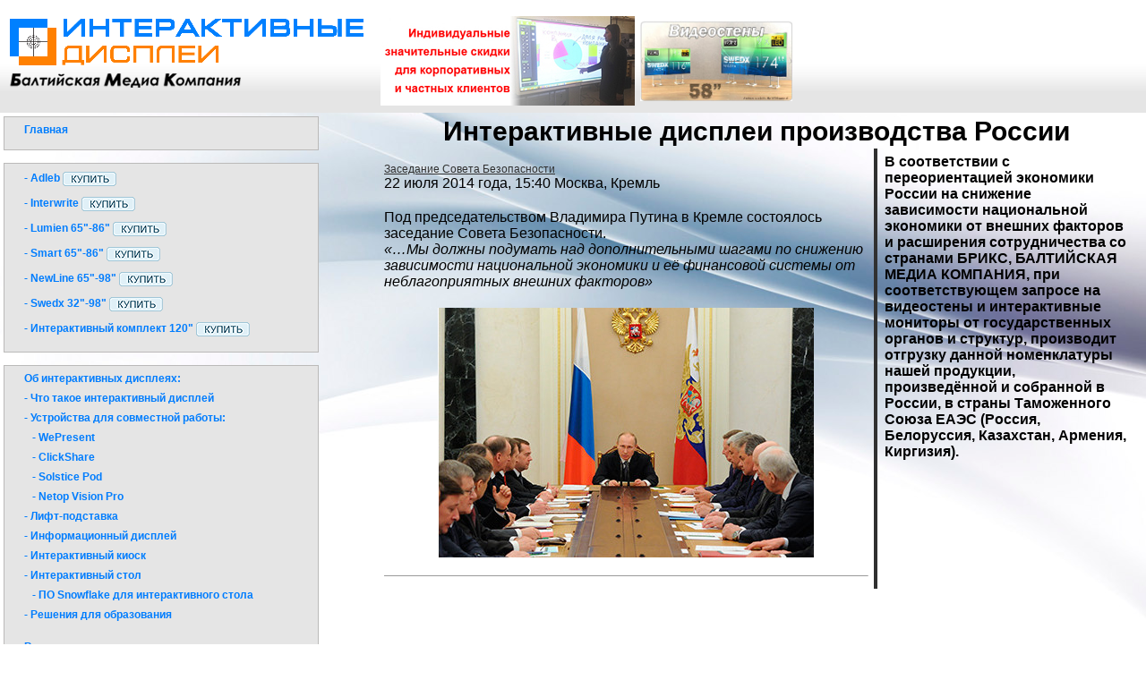

--- FILE ---
content_type: text/html; charset=windows-1251
request_url: https://www.focustouch.spb.ru/products.php?gid=804
body_size: 3421
content:
<html>
<head>
	<meta http-equiv="Content-Type" content="text/html; charset=windows-1251">
	<meta name="description" content="Продукция компании FocusTouch в Санкт-Петербурге: Интерактивные дисплеи производства России (цены на оборудование)">
	<meta name="keywords" content="FocusTouch, LAN, продажа, программное обеспечение, софт, настройка, оборудование, spb, Petersburg, Петербург">
	<base href="https://www.focustouch.spb.ru/">
	<title>Интерактивные дисплеи производства России</title>
<meta name="Google_Priority" content="1">
<meta name="Google_Changefreq" content="weekly">
<link rel="stylesheet" type="text/css" href="/css/axis.css" />
<link rel="stylesheet" type="text/css" href="/css/axisComIndex.css" />
<link rel="alternate stylesheet" type="text/css" href="/css/axisComPrint.css" title="axisComPrint" />
<link rel="alternate stylesheet" type="text/css" href="/css/axisComPlain.css" title="axisComPlain" />
<style>
.lmn
{
	font-family: Arial;
	font-size: 12px;
	color: #007dfe;
 	list-style-type: none !important;
}
ul.lmn
{
	font-family: Arial;
	font-size: 12px;
	padding-left: 6px;
	margin-left: 0px;
	font-weight: bold;

}
ul.lmn a, ul.lmn li
{
	font-weight: bold;
	font-size: 12px;
	color: #007dfe;
	text-decoration: none;
}
.tmn
{
	font-family: Arial;
	font-size: 12px;

}

body {
    background-image: url(/img/fon.jpg); 
    background-color: #ffffff;
    background-size: 100%;
	width: 100%;
	height: 100%;
   }

</style>

</head>
<body bgcolor="#FFFFFF" text="#000000"  >
<table width=100% height=100% cellpadding=4 cellspacing=0 border=0 align=center>
<tr valign=top style="background-image: url(img/fon-menu.png); background-repeat: repeat-x; background-color: #e5e5e5;">
<td width=223><table><tr><td align=center><a href="/"><img src="/img/interactive_displays.png" border=0 width=395 height=52 hspace=4 vspace=4></a></td><tr><td><a href="http://www.bmk.spb.ru/"><img src="/img/bmk.png" border=0  width=258 hspace=4></a></td></tr></table></td>
<td align=left colspan=2 >
<table cellpadding=2><tr>
<td><img src="/img/dealer_cost.jpg" width=284 height=100 border=0 hspan=10></td>

<td><a href="https://www.bmk-videowall.ru" target="_top" title="Видеостены"><img src="/img/videowall.jpg" height=90 border=0 hspan=10 alt="Видеостены"></a></td>
</tr>
</table>
</td>
</tr>
<tr><td valign=top width=292>

<table bgcolor="#bbbab9" cellpadding=1 cellspacing=0><tr><td>
<table bgcolor="#e5e5e5" class="tmn" width=350 border=0 cellspacing=1 cellpadding=6>
<tr><td><ul class="lmn">
<li><a href="/">Главная</a></li>
</ul>
</td></tr>
</table>
</td></tr></table><br>


<table bgcolor="#bbbab9" cellpadding=1 cellspacing=0><tr><td width=350>
<table bgcolor="#e5e5e5" class="tmn" width=350 border=0 cellspacing=1 cellpadding=6>
<tr><td><ul class="lmn">
<li>- <a href="/products.php?gid=302#955">Adleb</a> <a href="/products.php?gid=302#955"><img src="/img/buy.png" vspace=2 style="vertical-align:middle" border=0 alt="Купить"></a></li>
<li>- <a href="/products.php?gid=302#717">Interwrite</a> <a href="/products.php?gid=302#717"><img src="/img/buy.png" vspace=2 style="vertical-align:middle" border=0 alt="Купить"></a></li>
<li>- <a href="/products.php?gid=302#760">Lumien 65"-86"</a> <a href="/products.php?gid=302#760"><img src="/img/buy.png" vspace=2 style="vertical-align:middle" border=0 alt="Купить"></a></li>
<li>- <a href="/products.php?gid=302#766">Smart 65"-86"</a> <a href="/products.php?gid=302#766"><img src="/img/buy.png" vspace=2 style="vertical-align:middle" border=0 alt="Купить"></a></li>
<li>- <a href="/products.php?gid=302#888">NewLine 65"-98"</a> <a href="/products.php?gid=302#888"><img src="/img/buy.png" vspace=2 style="vertical-align:middle" border=0 alt="Купить"></a></li>
<li>- <a href="/products.php?gid=302#947">Swedx 32"-98"</a> <a href="/products.php?gid=302#947"><img src="/img/buy.png" vspace=2 style="vertical-align:middle" border=0 alt="Купить"></a></li>
<li>- <a href="/products.php?gid=814">Интерактивный комплект 120"</a> <a href="/products.php?gid=814"><img src="/img/buy.png" vspace=2 style="vertical-align:middle" border=0 alt="Купить"></a></li>

</ul>
</td></tr>
</table>
</td></tr></table><br>

<table bgcolor="#bbbab9" cellpadding=1 cellspacing=0><tr><td width=350>
<table bgcolor="#e5e5e5" class="tmn" width=350 border=0 cellspacing=1 cellpadding=6>
<tr><td><ul class="lmn">

<li>Об интерактивных дисплеях:</li>
<li>- <a href="/products.php?gid=786">Что такое интерактивный дисплей</a></li>


<li>- <a href="/products.php?gid=911">Устройства для совместной работы</a>:</li>
<li>&nbsp;&nbsp;&nbsp;- <a href="/products.php?gid=812">WePresent</a></li>
<li>&nbsp;&nbsp;&nbsp;- <a href="/products.php?gid=815">ClickShare</a></li>
<li>&nbsp;&nbsp;&nbsp;- <a href="/products.php?gid=907">Solstice Pod</a></li>
<li>&nbsp;&nbsp;&nbsp;- <a href="/products.php?gid=883">Netop Vision Pro</a></li>

<li>- <a href="/products.php?gid=811">Лифт-подставка</a></li>
<li>- <a href="/products.php?gid=862">Информационный дисплей</a></li>
<li>- <a href="https://swedx.spb.ru/products.php?gid=820 ">Интерактивный киоск</a></li>
<li>- <a href="/products.php?gid=803">Интерактивный стол</a></li>
<li>&nbsp;&nbsp;&nbsp;- <a href="/products.php?gid=870">ПО Snowflake для интерактивного стола</a></li>
<li>- <a href="/products.php?gid=908">Решения для образования</a><br>&nbsp;</li>
<li>Возможности:</li>
<li>- <a href="/products.php?gid=789">Рисование</a></li>
<li>- <a href="/products.php?gid=790">Презентации</a></li>
<li>- <a href="/products.php?gid=791">Видеосвязь</a></li>
<li>- <a href="/products.php?gid=792">Совместная работа над документами</a></li>
<li>- <a href="/products.php?gid=793">Показ экранов ноутбуков и планшетов</a></li>
<li>- <a href="/products.php?gid=794">Управление с iPad</a></li>
<li>- <a href="/products.php?gid=797">До 20 одновременных касаний</a>
<li>- <a href="/products.php?gid=796">Работа рукой и маркером</a>
<br>&nbsp;</li>
<li><a href="/products.php?gid=826">Встроенные компьютеры</a></li>
<li><a href="/products.php?gid=829">Видеоуроки</a> и вебинары</li>
<li><a href="/products.php?gid=785">ПО для интерактивных дисплеев:<br>&nbsp;<br>
<img src="/img/smart_logo_small.jpg" style="padding-left: 20px;" border=0 WIDTH=45 HEIGHT=45 HSPACE=4><img src="/img/starboard_logo_small.jpg"  WIDTH=45 HEIGHT=45 border=0 HSPACE=4><img src="/img/mimio_studio_small.jpg" border=0 WIDTH=45 HEIGHT=45 HSPACE=4><img src="/img/RM_Easiteach_small.jpg" border=0 WIDTH=45 HEIGHT=45 HSPACE=4><img src="/img/Wizteach_small.jpg" border=0 WIDTH=45 HEIGHT=45 HSPACE=4></a>
</li>

<li><a href="/products.php?gid=802">Обзоры интерактивных дисплеев</a></li>
<li><a href="/map">Контакты</a></li>
</ul>
</td></tr>
</table>
</td></tr></table><br>

<table bgcolor="#bbbab9" cellpadding=1 cellspacing=0><tr><td>
<table bgcolor="#e5e5e5" class="tmn" width=350 border=0 cellspacing=1 cellpadding=6>
<tr><td><ul class="lmn">
<li><a href="/order.php?ms=1">Написать нам письмо</a></li>
</ul>
</td></tr>
</table>
</td></tr></table><br>


<div align=center><a href="/products.php?gid=804"><img src="/img/idispl_rf.jpg" border=0 width=233 align=center vspace=6 style="padding-left: 4px;"></a></div>
<div align=center><a href="http://www.bmk-videowall.ru/files/Swedx_cert.pdf"><img src="http://www.bmk-videowall.ru//img/ts.jpg" border=0 width=233 align=center vspace=6 style="padding-left: 4px;"></a></div>
<br>
</td><td valign=top>
<script>
var prevt=1;
function chm(n)
{
	pm=document.getElementById('m'+prevt);
	pd=document.getElementById('t'+prevt);
	
	nm=document.getElementById('m'+n);
	nd=document.getElementById('t'+n);
	prevt=n;
	pm.className="mc";
	nm.className="mcs";
	pd.style.display='none';
	nd.style.display='block';
	
}
</script>
<style>
.mc
{
	background-color: #e0e0e0;
	padding: 6px;
}
.mcs
{
	background-color: #c0c0c0;
	padding: 6px;
}
</style>
<a name="prod"></a>

<h1 align=center style="color: #000000; font-weight: bold;">Интерактивные дисплеи производства России</h1>
<p><table width=100%><tr valign=top>
<td width=66% style="font-size:16px; padding: 6px;">

<h3><a href="http://www.kremlin.ru/transcripts/46305">Заседание Совета Безопасности</a></h3>
<p>22 июля 2014 года, 15:40  Москва, Кремль</p>

<p>Под председательством Владимира Путина в Кремле состоялось заседание Совета Безопасности.<br>
<em>«…Мы должны подумать над дополнительными шагами по снижению зависимости национальной экономики и её финансовой системы от неблагоприятных внешних факторов»</em></p>
<p align=center><img src="/img/zasedanie.jpg"></p>

<hr size=1 width=100%>

</td>
<td width=2 bgcolor="#303030"><img src="/img/empty.gif" width=2 height=300></td>

<td width=34% style="font-size:16px; font-weight: bold; padding: 6px;"><p>
В соответствии с переориентацией экономики России на снижение зависимости национальной экономики от внешних факторов и расширения сотрудничества со странами БРИКС, БАЛТИЙСКАЯ МЕДИА КОМПАНИЯ, при соответствующем запросе на видеостены и интерактивные мониторы от государственных органов и структур, производит отгрузку данной номенклатуры нашей продукции, произведённой и собранной в России, в страны Таможенного Союза ЕАЭС (Россия, Белоруссия, Казахстан, Армения, Киргизия).</p>
</td>
</tr></table></p><table width=400><tr><td align=left></td></tr></table>	<br>
<p>&nbsp;</p>

<p class="mt">
Наш адрес: Санкт-Петербург, Каменноостровский пр. 26/28,<br>
парадный вход №1 (вход с Каменноостровского пр.), 1 и 2 этажи<br>
метро: Горьковская или Петроградская (5 мин)<br>&nbsp;<br>
БМК (Балтийская Медиа Компания),<br>эксклюзивный представитель SWEDX (Швеция) по России<br>
<br>&nbsp;<br>
Мы ждем вас ежедневно с 10:30 до 18:30, выходные: суббота и воскресенье.<br>&nbsp;<br>
<table width=100%><tr valign=top><td width=80>Телефоны:&nbsp;&nbsp;</td><td align=left><a href="tel:+78122324012" title="Позвонить нам">+7(812)&nbsp;232-40-12</a>,&nbsp;&nbsp;<a href="tel:+78122326990" title="Позвонить нам">+7(812)&nbsp;232-69-90</a>,&nbsp;&nbsp;<a href="tel:+78122328986" title="Позвонить нам">+7(812)&nbsp;232-89-86</a></td></tr></table>
</p>


<table width="95%" border=0 align=center>
<tr><td> 
<p><a href="http://www.focustouch.spb.ru">Вернуться на главную страницу</a></p>
</td></tr>
</table>
</td><td valign=top>


</td></tr>
</table>





</BODY>
</HTML>
</BODY>
</HTML>


--- FILE ---
content_type: text/css
request_url: https://www.focustouch.spb.ru/css/axis.css
body_size: 631
content:
/*==========================================================================*/
/* axis.css                                                                 */
/*                                                                          */
/* The style sheet is used on all pages, it imports the other style sheets. */
/* This makes changing style sheet structure easier and the HTML-code       */
/* cleaner.                                                                 */
/*                                                                          */
/* 20061012 Jonas Elmqvist jonase@axis.com                                  */
/* adding comments and reviewing the styles                                 */
/*                                                                          */
/* 20060210 Katarina tham Renamed axis_reduced_light.css -> axis_design.css */
/*                                                                          */
/* 20051002 Jonas Elmqvist jonase@axis.com                                  */
/* Upgraded with definition for tag type to prevent noncommom css-classes   */
/* to be visible in frontpage                                               */
/*                                                                          */
/*                                                                          */
/* (c) Axis Communications                                                  */
/*==========================================================================*/

@import url(html_basic.css);		/* Overrides standard HTML-elements */

@import url(axis_classes.css);		/* Contains classes for formatting content */

@import url(axis_design.css);		/* Contains classes for axisLight design*/

@import url(rbox.css);				/* Classes that builds rounded boxes in axisRound design */

@import url(rtab.css);				/* Classes that builds rounded tabs in axisRound design */

#mtab td
{
	background-color: #d2d2d2;
	text-color: #02025b;
	color: #02025b;
	text-align: center;
}

#mtab td a
{
	background-color: #d2d2d2;
	text-color: #02025b;
	color: #02025b;
	text-align: center;
	text-weight: bold;
	font-size: 12px;
}

a,a:visited
{    COLOR: #303030;
};

A:hover
{
    COLOR: #000000;
}

--- FILE ---
content_type: text/css
request_url: https://www.focustouch.spb.ru/css/axisComIndex.css
body_size: 1127
content:
@import url('axisCom.css');

#axisFlexBody {
	background-image: url('/img/bg_plain.gif');
}

#axisFlexLangMenu {
border-bottom: 1px solid #cccccc;
  
clear:both;
position:relative;
margin-top:-2px;
margin-bottom:-1px;
/*border: 1px solid red;*/

  }

#axisFlexMainBanner {
	display: block;
	width: 748px;
	height: 218px; 
	text-align: left;
	float: none;
	clear: both;
	background-repeat: no-repeat;
} 


#axisFlexMainNav {
	width: 200px;
	margin-top: 13px;
	margin-left: 2px;
	margin-right: 0px;
	padding-right: 0px;
	/*border: 1px solid blue;*/
	
}
#axisFlexMainNav h3 {
	
	margin: 2px 0px 0px;
	padding: 0px;
	/*border: 1px solid red;*/
}
#axisFlexMainNav h5 {
	width: 180px;
	/*border: 1px solid green;*/

}

#axisFlexMainContent {
	background-image: url(/core/graphics/backgrounds/bg_homepage_lineright.gif);
	background-repeat: repeat-y;

	display: block;
	width: 510px;
	/*height: 360px;*/
	padding-top:12px;
	padding-left:10px;
	padding-bottom:0px;
	margin-bottom:15px;
	margin-top:10px;
	margin-left:5px;
	/*border: 1px solid red;*/
	
}

#axisFlex_TopMenu	{
	clear: both;
	display: block;
	/*background-image: url(../graphics/backgrounds/bg_plain.gif);*/
	/*background-repeat: repeat-y;*/
	background-color: #F7F7F7; 
	border-top: 0px;
	border-bottom: 1px solid #CCCCCC;
	width:748px;
	height:19px;
	text-align: left;
	vertical-align: middle;
	padding-bottom: 0px;
	padding-top: 4px;
}
	
#axisFlex_countySelect {
	float:left;
	position: relative;
	text-align: left;
	z-index: 10;
				
}
	
#axisFlex_interestSelect {
	text-align: right;
	position: relative;
	top: 1px;
		
}

#axisFlexBannerMenu {
	padding: 0px;
	position: relative;
	width:187px;
	height:202px;
	top:8px;
	left:8px;
	float: left;

}

#axisFlexBannerArea {
	position: relative; 
	width:530px; 
	height:159px; 
	top:14px; 
	left:20px; 
	float: left;
}

#axisFlexBannerNews {
	position: relative;
	width:700px;
	height:20px;
	top: -12px;
	left: 213px;
	text-align:	left;
	float: left;
	display: block;
}


#axisFlexBannerNews b {
	color: #444444;
}

#axisFlexBannerNews a {
	/* color: #ffffff; */
}

#axisFlexContentSquares {
	display:block;
	margin:0px;
	padding:0px;
	
}

#axisFlexContentSquares #sq1{
	/*border: 1px solid blue;*/
	float: left;
	width: 240px;
	/*height: 160px;*/
	padding-bottom:12px;
	margin-bottom: 10px;

}
#axisFlexContentSquares #sq2{
	/*border: 1px solid blue;*/
	float: right;
	width: 240px;
	/*height: 160px;*/
	padding-bottom:12px;
	margin-bottom: 10px;
	
}

#axisFlexContentSquares #sq3{
	/*border: 1px solid blue;*/
	float: left;
	width: 240px;
	/*height: 160px;*/
	margin-bottom: 10px;
	padding-bottom:12px;
	
}

#axisFlexContentSquares #sq4{
	/*border: 1px solid blue;*/
	float: right;
	width: 240px;
	/*height: 160px;*/
	padding-bottom:12px;
	margin-bottom: 10px;
	
}

#axisFlexContentSquares #midline{
	clear:both;
	margin: 0px;
	height: 22px;
	padding: 0px;
	
}

#axisFlexContentSquares h3{
	font-family: Verdana, Helvetica, Arial, sans-serif;
	font-size: 12px;	 
	font-style: normal;  
	font-weight: bold;
	color: #666666;
	margin:0px;
	padding:0px;
	padding-bottom: 14px;

}

#axisFlexContentSquares p{
	font-family: Verdana, Helvetica, Arial, sans-serif;
	font-size: 10px;
	font-style: normal;
	line-height: 12px;	 
	color: #000000;
	margin:0px;
	padding:0px;
}

#axisFlexContentSquares .readMore {
	display: block;
	position: absolute;
	bottom:10px;
	margin:0px;
	padding:0px;

}

#axisFlexSubContent {
  color: #666666;

  position:relative;
  border-top: 1px solid #cccccc;
  width: 733px;
  padding: 0px;
  padding-top: 10px;
  padding-left: 15px;
  display: block;
  visibility: visible;
  
  }
  
#axisFlexSubContent_Search {
	color: #666666;
	
	display: block;
	width: 165px;
	height: 32px;
	padding:0px;
	padding-left: 10px;
	float:right;
	background-image: url(/core/graphics/dots/dots_vert_36h.gif);
	background-repeat: repeat-y;

}

#axisFlexEventBody {
	width:165px
	}

--- FILE ---
content_type: text/css
request_url: https://www.focustouch.spb.ru/css/axisComPrint.css
body_size: 1964
content:
/*
Basic HTML css formatting
*/
body {
	font-family: Verdana;
	margin-top: 10px;
	margin-bottom: 40px;
}

h1 {
	color: #666666;
	font-family: Arial, Helvetica, sans-serif;
	font-size: 24px;	
	font-style: normal;  
	font-weight: normal;
	
	margin: 10px 15px 0px 15px;
	padding: 0px 0px 0px 0px;
}

h2 {
	color: #666666;
	font-family: Arial, Helvetica, sans-serif;
	font-size: 17px;
	line-height: 20px;
	font-style: normal;  
	font-weight: bold;
	
	margin: 0px 15px 0px 15px;
	padding: 0px 0px 0px 0px;
}

h3 {
	color: #666666;
	font-family: Verdana, Helvetica, Arial, sans-serif;
	font-size: 12px;	 
	font-style: normal;  
	font-weight: bold;
	
	margin: 0px 15px 0px 15px;
	padding: 0px 0px 0px 0px;
}

p {
	margin: 0px 15px 10px 15px;
	padding: 0px 0px 0px 0px;
	font-size: 12px;	 
	font-style: normal;  
	font-weight: normal;
}


/*
Layout formatting
*/
#axisFlexMainContent h1,
#axisFlexMainContent h2,
#axisFlexMainContent h3,
#axisFlexMainContent p {
	/*margin-left:20px;
	margin-right:20px;*/
}

#axisFlexSubContent h1,
#axisFlexSubContent h2,
#axisFlexSubContent h3,
#axisFlexSubContent p {
	margin-left:15px;
	margin-right:15px;
}

#axisFlexMainContent p,	
#axisFlexMainContent li {
	font-size: 13px;
	line-height: 18px;
}

#axisFlexSubContent p,
#axisFlexSubContent li {
	font-size: 11px;
	line-height: 15px;
}

#axisFlexSubContent h1,
#axisFlexSubContent h2,
#axisFlexSubContent h3 {
	font-size: 13px;
	font-weight: bold;
}

#axisFlexMainContent ul {
	margin-top: 20px;
	margin-left: 25px;
	margin-bottom: 20px;
}

#axisFlexMainContent li {
	background-position: 0px 3px;
	font-family: verdana;
	font-size: 13px;
	font-style: normal;  
	font-weight: normal;	
}

ul#axisLight_mainFearures {
	margin-left: 15px;
	margin-bottom: 20px;
}

ul#axisLight_commonFearures {
	margin-left: 15px;
	margin-bottom: 0px;
	margin-top: 0px;
}

div.axisLight_largeBox {
	background-image: url('/img/bottom_background.gif');
	background-position: left bottom;
	background-repeat: no-repeat;
	padding-bottom: 6px;	
}

div.axisLight_largeBox div.content {
	width: 538px;
	margin: 0px;
	padding: 0px;
	padding-top: 10px;
	display: block;
}
	
#axisFlexHead {
	/*background-image: url('/img/top_border.gif');
	background-repeat: no-repeat;
	background-position: left top;*/
	display: block;
	height: 5px;
	width: 570px
}

#axisFlexBody {
	/*background-image: url('/img/background_wide.gif');
	background-repeat: repeat-y;
	background-position: left top;*/
	padding-left: 1px;
	text-align: left;
	width: 570px
}

#axisFlexTop {
	background-color: #FFF;
	border-bottom: 1px solid #CCC;
	width: 570px;
	height:50px;
	margin-bottom: 20px;
}

#axisFlexTop .outer{
	padding: 3px 10px 10px 7px;
	
}

#axisFlexMainBanner {
	background-color: #FFF;
	border-bottom: 1px solid #CCC;
	
	display: none;
	visibility: hidden;
	position: absolute;
} 

#axisFlexSubBanner {
	display: none;
	visibility: hidden;
	position: absolute;
} 

#axisFlexMainNav {
	/*display: inline-block;*/
	float: left;
	width: 178px;
	
	display: none;
	visibility: hidden;
	position: absolute;
} 

#axisFlexMainNav ul {
	margin: 15px 15px 0px 15px;
	padding: 0px 0px 0px 0px;
} 

#axisFlexMainNav .dotline{
	margin-top: 15px; 
	margin-right: 15px;
	margin-bottom: 0px;
	margin-left: 15px;
	width: 148px;
}

#axisFlexMainNav .dotline ul{
	margin: 0px;
	padding: 0px;
}
	
#axisFlexSubNav {
	display: none;
	visibility: hidden;
	position: absolute;
}

#axisFlexSubNav .outer{
	margin: 10px;
}

#axisFlexMainContent {
	/*display: inline-block;*/
	float: left;
	width: 570px;
} 

#axisFlexSubContent {
	display: none;
	width: 226px;
	
	display: none;
	visibility: hidden;
	position: absolute;
}

#axisFlexBottom {
	display: block;
	height: 1px;
	clear: both;
	
	
}

#axisFlexFoot {
	/*background-image: url('/img/bottom_border.gif');
	background-repeat: no-repeat;
	background-position: left -3px;*/
	
	border-top: 1px solid #CCCCCC;
	
	display: block;
	clear: both;
	height: 20px;
	width: 570px
}

#axisFlexFoot .outer{
	/*background-image: url('/img/dotted_vertical.gif');
	background-repeat: no-repeat;
	background-position: 178px -66px;*/
	padding-top: 10px
}

#axisFlexFoot td,
#axisFlexFoot a {
	color: #666;
	font-size: 10px;
}

#axisFlexFoot .text {
	display: none;
	visibility: hidden;
	position: absolute;
}

img .axisFlexBanner570 {
	border-bottom: 1px solid #CCC;
}

#axisFlexTopMenu {
	vertical-align: middle;
	width: 100%;
}

#axisFlexTopMenu .logo{
	float:left;
	padding-right: 20px;
}

#axisFlexTopMenu .image{
	float:right;
	padding-top: 10px;
	padding-left: 20px;
	
	display: none;
	visibility: hidden;
	position: absolute;
}

#axisFlexTopMenu .text{
	float:right;
	font-weight: bold;
	line-height: 15px;
	padding-left: 5px;
	padding-top: 10px;
	
	display: none;
	visibility: hidden;
	position: absolute;
}

#axisFlexAddress .logo {
	float:left;
	padding-right: 5px;
}

#axisFlexAddress .slogan {
	color: #666;
	float:left;	
	font-style: italic;
}

#axisFlexAddress .text {
	color: #666;
	float:right;
}

#axisFlexAddress a {
	text-decoration: none;
}

div.axisLight_teaserBoxLeft {
	margin:0px 0px 0px 0px;
	padding: 0px 15px 0px 10px;
}
	
div.axisLight_teaserBoxRight {
	margin:0px 0px 0px 0px;
	padding: 0px 15px 0px 15px;
}

div.axisLight_supportBoxGroup {
	/*display: inline-block;*/
	float:right;
	width:212px;
	padding:0px;
	margin:0px 0px 0px 0px;
}

div.axisLight_supportBoxGroup div.axisLight_teaserBoxLeft {
	margin-bottom: 15px;
}

table.axisFlexAccTable {
	margin-top: 15px;
	margin-right: 15px;
	margin-left: 15px;
	margin-bottom: 15px;
}

table.axisFlexAccTable td {
	vertical-align: top;
}

table.axisFlexAccTable td img {
	margin-right: 15px;
}

div.axisLight_largeBox {
	margin: 15px;
}

/* 
The Context navigation 
*/
ul#contextNav {
	display: block;
	background-color: #EEEEEE;
	/*width: 540px;*/
	height: 22px;
	padding: 0px;
	margin: 15px 15px 15px 15px;
	list-style-type: none;
	border-top: 0px solid #CCCCCC;
	border-right: 0px solid #CCCCCC;
	border-bottom: 0px solid #CCCCCC;
	border-left: 0px solid #CCCCCC;
	position: relative;
	clear: both;
	/*background-image: url("/img/background_noshade_menu_mid.gif");
	background-position: top left;
	background-repeat: repeat-x;*/
	
	display: none;
	visibility: hidden;
	position: absolute;
}

/* First menue */
ul#contextNav li {
	/*display: inline-block;*/
	/*width: 135px;*/
	text-align: center;
	vertical-align: top;
	padding: 0px;
	margin: 0px;
	line-height: 13px;
	float: left;
	position: relative;
	background: none;
	
	
}

ul#contextNav li div {
	display: block;
	position: relative;
	height: 22px;
	border-right: 1px solid #CCCCCC;
	background-image: url("/img/background_noshade_menu_mid.gif");
	background-position: top left;
	background-repeat: repeat-x;
}

ul#contextNav li div#firstNavItem {
	background-image: url("/img/background_noshade_menu_left.gif");
	background-position: top left;
	background-repeat: no-repeat;
}

ul#contextNav li div#lastNavItem {
	border-right: 0px;
	border-right: 0px solid #CCCCCC;
	background-image: url("/img/background_noshade_menu_right.gif");
	background-position: top right;
	background-repeat: no-repeat;		
}

ul#contextNav li a {
	display: block;
	font-weight: bold;
	height: 18px;
	padding-top: 4px;
	font-size: 10px;
	color: #FFFFFF;
	text-decoration: none;
}

ul#contextNav li a:hover {
	/*background-color: #DDDDDD;*/
	text-decoration: underline;
}


ul#contextNav li ul {
	background-color: #939393;
	padding: 0px 0px 0px 0px;
	margin: 0px 0px 0px -1px;
	/*border-bottom: 1px solid #CCCCCC;*/
	position: relative;
	list-style-type: none;
	display: none;
	padding-top: 0px;
}

/* Second menue */
ul#contextNav li ul li {
	border-left: 1px solid #CCCCCC;
	border-right: 1px solid #CCCCCC;
	border-bottom: 1px solid #CCCCCC;
	/*width: 133px;*/
	height: 22px;
	line-height: 12px;
	padding: 0px 0px 0px 1px;
	margin: 0px 0px 0px 0px;
	vertical-align: top;
	float: none;
	background-image: none;
}


ul#contextNav li  ul li a {
	display: block;
	font-weight: bold;
	height: 17px;
}

ul#contextNav li ul li a:hover {
	/*background-color: #ADADAD;*/
}


ul#contextNav li ul {
  display: none;
  position: absolute;
  left: 0px;
}

ul#contextNav li>ul { 
	top: auto;
	left: auto;
}

ul#contextNav li li { 
	display: block;
	float: none;
	border: 0;
}

ul#contextNav li:hover ul, 
ul#contextNav li.over ul { 
	display: block;
}

/*
Width for diffrent Context Navigations
4 cells default
*/
ul.navItemsNarrow4 {
	width: 540px;
}

ul.navItemsNarrow4 li {
	width: 135px;
}

ul.navItemsNarrow4 li ul li {
	width: 133px;
}


ul.navItemsNarrow5 {
	width: 540px;
}

ul.navItemsNarrow5 li {
	width: 108px;
}

ul.navItemsNarrow5 li ul li {
	width: 106px;
}


ul.navItemsNarrow6 {
	width: 540px;
}

ul.navItemsNarrow6 li {
	width: 90px;
}

ul.navItemsNarrow6 li ul li {
	width: 88px;
}


ul.navItemsNarrow7 {
	width: 539px;
}

ul.navItemsNarrow7 li {
	width: 77px;
}

ul.navItemsNarrow7 li ul li {
	width: 88px;
}


/* 
Debug css style 
*/
#axisFlexHead,
#axisFlexBody,
#axisFlexTop,
#axisFlexMainBanner,
#axisFlexSubBanner,
#axisFlexMainNav,
#axisFlexSubNav,
#axisFlexMainContent,
#axisFlexSubContent,
#axisFlexBottom,
#axisFlexFoot {
	/*background-color: #F69;*/
	/*border: 1px solid red; */
}

h1,
h2,
h3,
p {
	/*border: 1px solid red;*/
}

--- FILE ---
content_type: text/css
request_url: https://www.focustouch.spb.ru/css/axisComPlain.css
body_size: 112
content:
@import url('axisCom.css');

#axisFlexMainBanner {
	display: none;
	visibility: hidden;
	position: absolute;
} 


--- FILE ---
content_type: text/css
request_url: https://www.focustouch.spb.ru/css/html_basic.css
body_size: 759
content:
/*==========================================================================*/
/* html_basic.css                                                           */
/*                                                                          */
/* A style sheet containing styles that modifies standard HTML elements     */
/*                                                                          */
/* (c) Axis Communications                                                  */
/*==========================================================================*/


/*--------*/
/* <body> */
/*--------*/

	body	{
		font-family: Arial, Verdana, Helvetica, sans-serif;
		font-size: 12px;
		background-color: #FFFFFF;
		color: #000000; 
		margin: 0px;		
		padding: 0px;
		margin-bottom: 40px;
		}


/*------*/
/* <td> */
/*------*/

	td	{
		font-family: Arial, Verdana, Helvetica, sans-serif;
		font-size: 12px;
		color: #000000;
		/*text-align: left;*/
		}


/*--------*/
/* <form> */
/*--------*/

	form	{
		margin: 0px;
		padding: 0px;
		}



/*-------------------------------*/
/* <select>, <input>, <textarea> */
/*-------------------------------*/

	select,
	input,
	textarea	{
		font-family: Arial, Verdana, Helvetica, sans-serif;
		font-size: 12px;
		color: #000000
		}



/*-----*/
/* <a> */
/*-----*/

	a,
	a:link,
	a:hover,
	a:active,
	a:visited	{
		COLOR: #303030;

		font-family: Verdana, Helvetica, Arial, sans-serif;
		font-weight: normal;
		text-decoration: underline;
		}

	a:active	{
		COLOR: #000000;
		}



/*-----------------------------------------------------------*/
/* <h1>, <h2>, <h3>                                          */
/*-----------------------------------------------------------*/
		
	h1	{
		color: #666666;
		font-family: Arial, Helvetica, sans-serif;
		font-size: 30px;
		font-style: normal;
		font-weight: normal;
		margin: 0px;
		padding: 0px;		
		}

	h2	{
		color: #444444;
		font-family: Arial, Helvetica, sans-serif;
		font-size: 17px;
		line-height: 20px;
		font-style: normal;  
		font-weight: bold;
		margin: 10px 0px 0px 0px;
		padding: 0px;
		}

	h3	{
		color: #333333;
		font-family: Verdana, Helvetica, Arial, sans-serif;
		font-size: 12px;	 
		font-style: normal;  
		font-weight: bold;
		margin: 10px 0px 0px 0px;
		padding: 0px;
		}		

/*-----------------------------------------------------------*/
/* <p>                                                       */
/*-----------------------------------------------------------*/
	p	{
		margin: 0px 0px 20px 0px;
		padding: 0px;		
		}

/*------*/
/* <hr> */
/*------*/

	hr	{
		color: #CCCCCC;
		}


/*--------------------------------*/
/* <ul>, <li> (for li used in ul) */
/*--------------------------------*/

	ul,
	ul#mainNav	{
		margin-top: 0px;
		margin-bottom: 0px;
		margin-left: 0px;
		padding-left: 0px;
		list-style-type: none;
		}


	ul li,
	ul#mainNav li	{
		font-family: Verdana, Arial, Helvetica, sans-serif;
		font-size: 11px;
		text-decoration: none;
		
		background: url("/img/dot_gray.gif") no-repeat 0px 0px;
		margin-bottom: 8px;
		padding: 0 0 0 9px;
		}

--- FILE ---
content_type: text/css
request_url: https://www.focustouch.spb.ru/css/axis_classes.css
body_size: 1138
content:
/*==========================================================================*/
/* axis_classes_reduced.css                                                 */
/*                                                                          */
/* Essensial css classes for formatting content (text).                     */
/*                                                                          */
/* 20051002 Jonas Elmqvist jonase@axis.com                                  */
/* Upgraded with difinition for tag type to prevent noncommom css-classes   */
/* to be visible in frontpage                                               */
/*                                                                          */
/* Jonas Elmqvist, Tord Karlsson                                            */
/* (c) Axis Communications                                                  */
/*==========================================================================*/
	
	.title {
		font-family: Arial, Helvetica, sans-serif;
		font-size: 24px;	
		font-style: normal;  
		font-weight: normal;
		color: #666666;
		}
		
	.halftitle {
		font-family: Arial, Helvetica, sans-serif;
		font-size: 17px;
		line-height: 20px;
		font-style: normal;  
		font-weight: bold;
		color: #666666;
		}
		
	.subtitle {
		font-family: Verdana, Helvetica, Arial, sans-serif;
		font-size: 12px;	 
		font-style: normal;  
		font-weight: bold;
		color: #666666;
		margin:0px;
		padding:0px;
		}
	
	div.smallheadline, span.smallheadline, p.smallheadline {
		font-family: Verdana, Helvetica, Arial, sans-serif;
		font-size: 10px;	 
		font-style: normal;  
		font-weight: bold;
		color: #666666;
		margin:0px;
		padding:0px;
		}			
		
	.largetext	{
		color: #000000; 
		font-weight: normal; 
		font-size: 12px;
		line-height: 19px;
		font-family: Verdana, Helvetica, Arial, sans-serif;
		text-decoration: none;
		}
	 
	.midtext {
		color: #000000; 
		font-weight: normal; 
		font-size: 11px;
		line-height: 16px;
		font-family: Verdana, Helvetica, Arial, sans-serif;
		text-decoration: none;
		}
	
	.ingresstext	{
		color: #333333; 
		font-weight: bold; 
		font-size: 12px;
		line-height: 19px;
		font-family: Verdana, Helvetica, Arial, sans-serif;
		text-decoration: none;
		}
	
	.arrowsdown, 
	ul#mainNav .arrowsdown {
		color: #000000;
 		list-style-type: none; 
 		font-family: Verdana, Arial, Helvetica, sans-serif; 
 		font-size: 11px; text-decoration: none;
		margin-top: 0em;
    	margin-bottom: 8px;
    	margin-left: 0em;
    	list-style-type: none;
    	padding: 0 0 0 9px;
    	background:  url("/img/arrowsdown.gif") no-repeat 0px 0em;
	}

	.dash,
	ul#mainNav .dash {
  		font-family: Verdana, Arial, Helvetica, sans-serif; 
 		font-size: 11px; text-decoration: none;
	  	margin-top: 0em;
    	margin-bottom: 8px;
		margin-left: 0em;
    	list-style-type: none;
    	padding: 0 0 0 18px;
    	background:  url("/img/dash.gif") no-repeat 0px 0em;
	}

	li.nobullet,
	ul#mainNav li.nobullet{
		font-family: Verdana, Helvetica, Arial, sans-serif;
		font-size: 11px;
		font-weight: bold;
		color: #666666;
		margin-bottom: 8px;
		list-style-type: none;
		background:  url("/img/blank.gif") no-repeat 0px 0em;
		padding-left:0px; 
		padding-right:0; 
		padding-top:0; 
		padding-bottom:0;
		}

	li.nobulletplain,
	ul#mainNav	li.nobulletplain{
		font-family: Verdana, Helvetica, Arial, sans-serif;
		font-size: 11px;
		margin-bottom: 8px;
		list-style-type: none;
		background:  url("/img/blank.gif") no-repeat 0px 0em;
		padding-left:0px; 
		padding-right:0; 
		padding-top:0px; 
		padding-bottom:0;
		}

	li.indentnobullet,
	ul#mainNav li.indentnobullet {
		font-family: Verdana, Helvetica, Arial, sans-serif;
		font-size: 11px;
		font-weight: normal;
		color: #000000;
		margin-bottom: 8px;
		list-style-type: none;
		background:  url("/img/blank.gif") no-repeat 0px 0em;
		padding-left:9px; 
		padding-right:0; 
		padding-top:5px; 
		padding-bottom:0
		} 

	.bulletlargetext {
		color: #000000;
 		list-style-type: none; 
 		font-family: Verdana, Arial, Helvetica, sans-serif; 
 		text-decoration: none;
		margin-top: 0em;
    	margin-bottom: 8px;
		margin-left: 0em;
    	list-style-type: none;
    	padding: 0 0 0 9px;
    	background:  url("/img/dot_gray_largetext.gif") no-repeat 0px 0em;
	}

	.bulletsmalltext  {
		color: #000000;
 		list-style-type: none; 
 		font-family: Verdana, Arial, Helvetica, sans-serif; 
		font-size: 10px; 		
		text-decoration: none;
		margin-top: 0em;
    	margin-bottom: 2px;
    	margin-left: 0em;
    	list-style-type: none;
    	padding: 0 0 0 9px;
   		background:  url("/img/bullet_blackdot.gif") no-repeat 0px 0em;
	}
  
	div.dotline {
		background-image: url(/img/dots_hor_147w.gif);
		background-repeat: repeat-x;
		margin:0px;
		margin-top:10px;
		padding-top: 10px;
		padding-bottom: 0px;
		width: 100%;
	}
	
	div.greybox {
		border: 1px solid #CCCCCC;
		background-color: #EEEEEE;
		padding: 10px;
	}
	
	a.iconTxt {
		background-image: url("/img/txt_20x20px.gif");	
		background-position: 0px 0px;
		background-repeat: no-repeat;
		/*display: inline-block;*/
		padding-left: 25px;
		padding-top: 5px;
		padding-bottom: 5px;
	}
	
	a.iconFile {
		background-image: url("/img/file_20x20px.gif");	
		background-position: 0px 0px;
		background-repeat: no-repeat;
		/*display: inline-block;*/
		padding-left: 25px;
		padding-top: 5px;
		padding-bottom: 5px;
	}
	
	a.iconRight {
		background-image: url("/img/readmore_blue.gif");	
		background-position: 0px 0px;
		background-repeat: no-repeat;
		/*display: inline-block;*/
		padding-left: 25px;
		padding-top: 5px;
		padding-bottom: 5px;
	}
	
	a.iconDownload {
		background-image: url("/img/button_download.gif");	
		background-position: 0px 0px;
		background-repeat: no-repeat;
		/*display: inline-block;*/
		padding-left: 25px;
		padding-top: 5px;
		padding-bottom: 5px;
	}
	
	li.iconwriteus {
  		font-family: Verdana, Arial, Helvetica, sans-serif; 
 		font-size: 11px; 
 		text-decoration: none;
    	margin-top: 15px;
    	margin-bottom: 5px;
	  	margin-left: 0em;
    	list-style-type: none;
    	padding: 0 0 0 18px;
    	background:  url("/img/icon_writeus.gif") no-repeat 0px 0em;
  	}

--- FILE ---
content_type: text/css
request_url: https://www.focustouch.spb.ru/css/axis_design.css
body_size: 2236
content:
/*==========================================================================*/
/* axis_design.css  (previously axis_light_reduced.css)                     */
/*                                                                          */
/* A style sheet containing classes for design of light-weight html-code    */
/*                                                                          */
/* 20060413 Katarina Tham                                                   */
/* Event box blue                                                           */
/*                                                                          */
/* 20060628 Daniel Browne                                                   */
/* Added axislight_centreline                                               */
/*                                                                          */
/* 20060413 Katarina Tham                                                   */
/* Green top Event box to match 216 camapign banner
/*                                                                          */
/* 20060210 Katarina Tham                                                   */
/* Added definitions for Event box                                          */
/*                                                                          */
/* 20051002 Jonas Elmqvist jonase@axis.com                                  */
/* Upgraded with difinition for tag type to prevent noncommom css-classes   */
/* to be visible in frontpage                                               */
/*                                                                          */
/* Jonas Elmqvist, Tord Karlsson                                            */
/* (c) Axis Communications                                                  */
/*==========================================================================*/

/*--------------------------------------------------------------------------*/
/* Classes for building basic design like corners and outer border          */
/* for the axisLight design                                                 */
/*--------------------------------------------------------------------------*/

	div.axisLight_BgTop	{
		background-image: url("/img/bg_top.gif");
		background-repeat: no-repeat;
		width:750px;
		}

	div.axisLight_Include {
		width:741px;
		padding-left:5px;
		padding-right:4px;
		padding-top:5px;
		padding-bottom:9px;
		}
		
	div.axisLight_BgMid {
		background-image: url("/img/bg_mid.gif");
		background-repeat: repeat-y;
		width: 750px;
		}
		
	div.axisLight_BgMidPlain {
		background-image: url("/img/bg_plain.gif");
		background-repeat: repeat-y;
		width: 750px;
		}
	
	div.axisLight_BgMid_line_right {
		background-image: url("/img/bg_mid_line_right.gif");
		background-repeat: repeat-y;
		width: 750px;
		}

	div.axisLight_BgBottom {
		background-image: url("/img/bg_bottom.gif");
		background-repeat: no-repeat;
		width:750px;
		}

	div.axisLight_BgBottom_line_right {
		background-image: url("/img/bg_bottom_line_right.gif");
		background-repeat: no-repeat;
		width:750px;
		}

	div.axisLight_BgBanner {
		background-image: url("/img/bg_plain.gif");
		background-repeat: repeat-y;
		border-bottom: 1px solid #CCCCCC;		
		width: 750px;
		}
	

/*--------------------------------------------------------------------------*/
/* Classes for building table widths for the axisLight design               */
/*--------------------------------------------------------------------------*/

	td.axisLight_TwoColLeft,
	td.axisLight_ThreeColLeft	{
		width: 147px;
		padding-left: 16px;
		padding-right: 16px;
		padding-top: 15px;
		padding-bottom: 0px;
		vertical-align: top;
		text-align: left;
		}

	td.axisLight_TwoColRight {
		width: 540px;
		padding-left: 15px;
		padding-right: 16px;
		padding-top: 15px;
		padding-bottom: 0px;
		vertical-align: top;
		text-align: left;
		}

	td.axisLight_TwoColWideRight {
		width: 570px;
		padding-left: 0px;
		padding-right: 0px;
		padding-top: 15px;
		padding-bottom: 0px;
		vertical-align: top;
		text-align: left;
		}

	td.axisLight_TwoColWideRightImage {
		width: 570px;
		padding-left: 0px;
		padding-right: 0px;
		padding-top: 0px;
		padding-bottom: 0px;
		vertical-align: top;
		text-align: left;
		}


	td.axisLight_ThreeColMiddle {
		width: 360px;	
		padding-left: 15px;
		padding-right: 15px;
		padding-top: 15px;
		padding-bottom: 0px;
		vertical-align: top;
		text-align: left;
		}

	td.axisLight_ThreeColRight {
		width: 165px;
		padding-right: 16px;
		padding-top: 15px;
		padding-bottom: 0px;
		vertical-align: top;
		text-align: left;
		}

	td.axisLight_FourColRight {
		width: 190px;
		padding-right: 0px;
		padding-top: 15px;
		padding-bottom: 0px;
		vertical-align: top;
		text-align: left;
		}

/*--------------------------------------------------------------------------*/
/* Fixes for geiving the left align in td tag                               */
/* and design on /index.html                                                */
/*--------------------------------------------------------------------------*/

	td.axisLight_ThreeColRight td {
		vertical-align: top;
		text-align: left;
		}

/*--------------------------------------------------------------------------*/
/* Home page classes for building the boxes                                 */
/* and design on /index.html                                                */
/*--------------------------------------------------------------------------*/

	div.axisLight_HomePageMenu	{
		background-image: url("/img/bg_plain.gif");
		background-repeat: repeat-y;
		background-color: #F7F7F7; 
		border-top:0px; 
		border-bottom: 1px solid #CCCCCC;
		width:750px;
		text-align: left;
		}
	
	div.axisLight_HomePageMenu #countySelect {
		text-align: left;
	}
	
	div.axisLight_HomePageMenu	#interestSelect {
		text-align: right;
	}
	
	div.axisLight_HomePageImage	{
		background-image: url("/img/bg_homepage_image.gif");
		background-repeat: repeat-y;
		border-bottom: 1px solid #CCCCCC;
		width: 750px;
		text-align: left;
		}

	div.axisLight_HomePageBoxRowStart	{
		background-image: url("/img/bg_plain.gif");
		background-repeat: repeat-y;
		height: 10px;
		width: 750px;
		text-align: left;
		}

	div.axisLight_HomePageBoxRow	{
		background-image: url("/img/bg_hompage_boxrow.gif");
		background-repeat: repeat-y;
		width: 750px;
		text-align: left;
		}

	div.axisLight_HomePageBoxRowEnd	{
		background-image: url("/img/bg_plain.gif");
		background-repeat: repeat-y;
		border-bottom: 1px solid #CCCCCC;
		height: 10px;
		width: 750px;
		text-align: left;
		}
	div.axisLight_HomePageEventRow	{
		background-image: url("/img/bg_plain.gif");
		background-repeat: repeat-y;
		width: 750px;
		padding-top: 0px;
		padding-bottom: 0px;
		text-align: left;
		}

	div.axisLight_HomePageLineRight {
		background-image: url("/img/bg_homepage_lineright.gif");
		background-repeat: repeat-y;
		width: 520px;
		padding-right: 15px;
		text-align: left;
		}
			
	div.axisLight_EventBox {
		float: left;
		width: 200px;
		height: 100%;
		padding: 0px;
		margin: 0px 0px 0px 0px;
		text-align: left;
		display: block;
	}
	div.axisLight_EventBox h3 {
		font-family: Verdana, Helvetica, Arial, sans-serif;
		font-size: 12px;	 
		font-style: normal;  
		font-weight: bold;
		line-height: 26px;
		color: #ffffff;
		margin: 0px;
		margin-top: 2px;
		padding: 0px;
		text-indent: 22px;
		text-align: left;
		/*display: block;*/
		background-image: url('/img/top_background.gif');
		background-position: left -2px;
		background-repeat: no-repeat;
		/*width: 200px; */
		height: 26px;	
	}
	div.axisLight_EventBox h5 {
		font-size: 10px;
		font-weight: normal;
		background-image: url('/img/bottom_background.gif');
		background-position: left bottom;
		background-repeat: no-repeat;
		margin: 0px;
		padding: 0px;
		padding-left: 22px;
		text-align: left;
		/*width: 200px; */
		/*display: block; */
		line-height: 12px;
	}
	div.axisLight_HomePageSearch	{
		background-image: url("/img/bg_plain.gif");
		background-repeat: repeat-y;
		width: 735px;
		padding-top: 10px;
		padding-left: 15px;
		padding-bottom: 0px;
		text-align: left;
		}

	div.axisLight_HomePageSearchInclude	{
		width: 750px;
		margin-left: 10px;
		margin-right: 10px;
		margin-top: 5px;
		margin-bottom: 2px;
		text-align: left;
		}
		
	td.axisLight_subColumn {
		font-size: 9px;
		line-height: 16px;						
		padding-top: 20px;	
		text-align: left;
		}

	td.axisLight_mainColumn {
		font-size: 11px;
		line-height: 16px;
		text-align: left;
		}

/*--------------------------------------------------------------------------*/
/* Classes for formatting boxes in content for both                          */
/* axisLight and axisFlex design.                                           */
/*--------------------------------------------------------------------------*/	

div.axisLight_infoBoxLeft {
		float:right;
		border:1px solid #CCCCCC;
		width: 180px;
		height:100px;
		margin:0px 0px 10px 10px;
	}
	
	div.axisLight_infoBoxLeft h3 {
		background-color:#EEEEEE;
		font-size:10px;
		font-weight:bold;
		margin:0px;
		padding:5px;
		text-align: center;	
	}

	div.axisLight_infoBoxLeft p {
		margin:5px;
		padding:0px;
	}

	div.axisLight_teaserBoxLeft {
		float:right;
		width:182px;
		padding:0px;
		margin:0px 0px 0px 10px;
	}
	
	div.axisLight_teaserBoxRight {
		float:left;
		width:182px;
		padding:0px;
		margin:0px 10px 0px 0px;
	}

	div.axisLight_teaserBoxLeft h3, 
	div.axisLight_teaserBoxRight h3, 
	div.axisLight_teaserBoxLeft div.subtitle, 
	div.axisLight_teaserBoxRight div.subtitle {
		font-size:10px;
		font-weight: bold;
		color: #FFFFFF;
		margin:0px;
		padding:0px;
		text-align: center;
		display: block;
		background-image: url('/img/t_top_background.gif');
		width:182px;
		height:25px;
		line-height: 25px;
		display:block;	
	}

	div.axisLight_teaserBoxLeft img.teaserImage, 
	div.axisLight_teaserBoxRight img.teaserImage {
		margin: 0px;
		padding: 0px;
		display: block;
		border: 1px solid #999999;
	}
	
	div.axisLight_teaserBoxLeft div.teaserContent,
	div.axisLight_teaserBoxRight div.teaserContent {
		margin: 0px;
		padding: 10px;
		display: block;
		border: 1px solid #999999;
	}
	
	div.axisLight_teaserBoxLeft div.teaserTable,
	div.axisLight_teaserBoxRight div.teaserTable,
	div.axisLight_teaserBoxLeft div.teaserTableNoLines,
	div.axisLight_teaserBoxRight div.teaserTableNoLines {
		margin: 0px;
		padding: 0px;
		display: block;
		border-right: 1px solid #999999;
		border-bottom: 1px solid #999999;
		border-left: 1px solid #999999;
	}

	div.teaserTable table th { 
		background-color: #EEEEEE;
		color: #666666;
	}
	
	div.teaserTable table td { 
		background-color: #FFFFFF;
		border-top: 1px solid #CCCCCC;
	}
	
	div.teaserTableNoLines table th { 
		background-color: #EEEEEE;
		color: #666666;
	}
	
	div.teaserTableNoLines table td { 
		background-color: #FFFFFF;
	}
	
	div.axisLight_teaserBoxLeft div.videoLink,
	div.axisLight_teaserBoxRight div.videoLink {
		background-image: url('/img/t_bottom_video_background.gif');
		margin: 0px;
		padding: 0px;
		display: block;
	}

	div.axisLight_teaserBoxLeft div.plainLink ,
	div.axisLight_teaserBoxRight div.plainLink {
		background-image: url('/img/t_bottom_plain_background.gif');
		margin: 0px;
		padding: 0px;
		width: 182px;
		height: 26px;
		display: block;
		line-height: 23px;
		text-indent: 10px;
	}

	div.axisLight_largeBox {
		width:540px;
		padding:0px;
		margin:0px 0px 10px 0px;
	}

	div.axisLight_largeBox h3, 
	div.axisLight_largeBox div.subtitle {
		font-size:10px;
		font-weight: bold;
		color: #FFFFFF;
		margin:0px;
		padding:0px;
		text-align: center;
		display: block;
		background-image: url('/img/l_top_background.gif');
		width:540px;
		height:25px;
		line-height: 25px;	
		
	}
	div.axisLight_largeBox div.border {
		border-right: 1px solid #999999;
		border-left: 1px solid #999999;
	}

	div.axisLight_largeBox div.content {
		width: 518px;
		margin: 0px;
		padding: 10px;
		display: block;
	}

	div.axisLight_largeBox img.bottom {
		width: 540px;
		height: 6px;
		display: block;
	}

	ul#axisLight_mainFearures {
		margin-left: 0px;
		margin-bottom: 20px;
	}
	
	ul#axisLight_mainFearures li{
		font-family: verdana;
		font-weight: bold;
		font-size: 12px;
		color: #666666;
	}
	
	#axisLight_largeBox ul {
		margin: 0px;
		padding: 0px;
		
	}
	
	.axisLight_cerntreline {
		background-image: url('/img/dots_vert_36h.gif');
		background-repeat: repeat-y;
		background-position: left;
		margin:0px;
		margin-top:5px;
		
		
}


/*--------------------------------------------------------------------------*/
/* Old styles, perhas used somewhere will be replaced                       */
/*--------------------------------------------------------------------------*/
	a.country,a.country:link,a.country:visited,a.country:active {
		color: #3366CC; 
		font-weight: bold; 
		font-size: 10px; 
		font-family: Verdana, Helvetica, Arial, sans-serif;
		text-decoration: none;
		}
	
	a.country:hover	{
		font-weight: bold; 
		font-size: 10px; 
		font-family: Verdana, Helvetica, Arial, sans-serif;
		text-decoration: underline;
		}

	td.axisVLine {
		background-color: #cccccc;
		line-height: 0px;
		width: 1px;
		}	 
	
	td.axisHLine {
		background-color: #cccccc;
		line-height: 1px;
		height: 1px;
		}

	td.axisGraphics {
		line-height: 0px		
		}

--- FILE ---
content_type: text/css
request_url: https://www.focustouch.spb.ru/css/rbox.css
body_size: 643
content:
/*==========================================================================*/
/* rbox_reduced.css                                                         */
/*                                                                          */
/* A style sheet containing classes for building rounded boxes              */
/*                                                                          */
/* 20051002 Jonas Elmqvist jonase@axis.com                                  */
/* Upgraded with difinition for tag type to prevent noncommom css-classes   */
/* to be visible in frontpage                                               */
/*                                                                          */
/* Jonas Elmqvist, Tord Karlsson                                            */
/* (c) Axis Communications                                                  */
/*==========================================================================*/


/*------------------*/
/* The Rounded Box  */
/*------------------*/

	td.axisRBoxT {
		background-image:url("/img/top_line_100x5px.gif");
		background-repeat: repeat-x;
		height: 5px;
		line-height: 0px;
		}
		
	td.axisRBoxTL {
		background-image:url("/img/top_left_corner_5x5px.gif");
		background-repeat: no-repeat;
		width: 5px;
		height: 5px;
		line-height: 0px;
		}
	
	td.axisRBoxTR {
		background-image:url("/img/top_right_corner_5x5px.gif");
		background-repeat: no-repeat;
		width: 5px;
		height: 5px;
		line-height: 0px;
		}
		
	td.axisRBoxSL {
		background-image:url("/img/side_left_5x5px.gif");
		background-repeat: repeat-y;
		width: 5px;
		line-height: 0px;
		}

	td.axisRBoxSR {
		background-image:url("/img/side_right_5x5px.gif");
		background-repeat: repeat-y;
		width: 5px;
		line-height: 0px;
		}

	td.axisRBoxB {
		background-image:url("/img/bottom_line_100x5px.gif");
		background-repeat: repeat-x;
		height: 5px;
		line-height: 0px;
		}
		
	td.axisRBoxBL {
		background-image:url("/img/bottom_left_corner_5x5px.gif");
		background-repeat: no-repeat;
		width: 5px;
		height: 5px;
		line-height: 0px;
		}
	
	td.axisRBoxBR {
		background-image:url("/img/bottom_right_corner_5x5px.gif");
		background-repeat: no-repeat;
		width: 5px;
		height: 5px;
		line-height: 0px;
		}


/*-----------------------------------------*/
/* The Rounded Box with Transparent center */
/*-----------------------------------------*/

	td.axisRBoxTransT {
		background-image:url("/img/trans_top_line_100x5px.gif");
		background-repeat: repeat-x;
		height: 5px;
		line-height: 0px;
		}

	td.axisRBoxTransTL {
		background-image:url("/img/trans_top_left_corner_5x5px.gif");
		background-repeat: no-repeat;
		width: 5px;
		height: 5px;
		line-height: 0px;
		}

	td.axisRBoxTransTR {
		background-image:url("/img/trans_top_right_corner_5x5px.gif");
		background-repeat: no-repeat;
		width: 5px;
		height: 5px;
		line-height: 0px;
		}

	td.axisRBoxTransSL {
		background-image:url("/img/trans_side_left_5x5px.gif");
		background-repeat: repeat-y;
		width: 5px;
		line-height: 0px;
		}

	td.axisRBoxTransSR {
		background-image:url("/img/trans_side_right_5x5px.gif");
		background-repeat: repeat-y;
		width: 5px;
		line-height: 0px;
		}

	td.axisRBoxTransB {
		background-image:url("/img/trans_bottom_line_100x5px.gif");
		background-repeat: repeat-x;
		height: 5px;
		line-height: 0px;
		}

	td.axisRBoxTransBL {
		background-image:url("/img/trans_bottom_left_corner_5x5px.gif");
		background-repeat: no-repeat;
		width: 5px;
		height: 5px;
		line-height: 0px;
		}

	td.axisRBoxTransBR {
		background-image:url("/img/trans_bottom_right_corner_5x5px.gif");
		background-repeat: no-repeat;
		width: 5px;
		height: 5px;
		line-height: 0px;
		}


/*--------------------------------------*/
/* The Alternate Gray Top with Headline */
/*--------------------------------------*/

	td.axisRBoxHeadlineT {
		background-image:url("/img/gray_top_line_5x50px.gif");
		background-repeat: repeat-x;
		line-height: 150%;
		}

	td.axisRBoxHeadlineTL {
		background-image:url("/img/gray_top_left_corner_5x50px.gif");
		background-repeat: no-repeat;
		width: 5px;
		line-height: 0px;
		}

	td.axisRBoxHeadlineTR {
		background-image:url("/img/gray_top_right_corner_5x50px.gif");
		background-repeat: no-repeat;
		width: 5px;
		line-height: 0px;
		}




--- FILE ---
content_type: text/css
request_url: https://www.focustouch.spb.ru/css/rtab.css
body_size: 817
content:
/*=================================================================================*/
/* rtab_reduced.css                                                                */
/*                                                                                 */
/* A style sheet containing classes for building tabs connected to rounded boxes   */
/*                                                                                 */
/* 20051002 Jonas Elmqvist jonase@axis.com                                         */
/* Upgraded with difinition for tag type to prevent noncommom css-classes          */
/* to be visible in frontpage                                                      */
/*                                                                                 */
/* Jonas Elmqvist, Tord Karlsson                                                   */
/* (c) Axis Communications                                                         */
/*=================================================================================*/



/*---------------------*/
/* The Link Text Style */
/*---------------------*/

  a.axisRTabLink,
  a.axisRTabLink:link,
  a.axisRTabLink:visited,
  a.axisRTabLink:active,
  a.axisRTabLink:hover {
		text-decoration: none;
		font-weight: bold;
		color: #3366CC;
		}


/*------------------------*/
/* The Large Rounded Tabs */
/*------------------------*/

	td.axisRTabLargeCT {
		height: 30px;
		width: 5px;
		}

	td.axisRTabLargeLine {
		background-image:url("/img/bg_line_72x35px.gif");
		background-repeat: repeat;
		line-height: 0px;
		height: 35px;
		}

	/*-----------------*/
	/* Large, Inactive */
	/*-----------------*/
	td.axisRTabLargeInActiveL {
		background-image:url("/img/inactive_left_31x35px.gif");
		background-repeat: no-repeat;
		line-height: 0px;
		width: 31px;	
		height: 35px;
		}
		
	td.axisRTabLargeInActiveM {
		background-image:url("/img/inactive_bg_72x35px.gif");
		background-repeat: repeat;
		height: 35px;
		text-align: center;
		font-family: Verdana, Helvetica, Arial, sans-serif;
		font-size: 12px;	 
		font-style: normal;  
		font-weight: bold;
		line-height: 14px;  
		color: #666666;
		}

	td.axisRTabLargeInActiveR {
		background-image:url("/img/inactive_right_31x35px.gif");
		background-repeat: no-repeat;
		line-height: 0px;
		width: 31px;
		height: 35px;
		}

	/*---------------*/
	/* Large, Active */
	/*---------------*/
	td.axisRTabLargeActiveL {
		background-image:url("/img/active_left_31x35px.gif");
		background-repeat: no-repeat;
		line-height: 0px;
		width: 31px;	
		height: 35px;
		}

	td.axisRTabLargeActiveM {
		background-image:url("/img/active_bg_72x35px.gif");
		background-repeat: repeat;
		height: 35px;
		text-align: center;
		font-family: Verdana, Helvetica, Arial, sans-serif;
		font-size: 12px;	 
		font-style: normal;  
		font-weight: bold;
		line-height: 14px;  
		color: #666666;
		}

	td.axisRTabLargeActiveR {
		background-image:url("/img/active_right_31x35px.gif");
		background-repeat: no-repeat;
		line-height: 0px;
		width: 31px;	
		height: 35px;
		}


/*------------------------*/
/* The Small Rounded Tabs */
/*------------------------*/

	td.axisRTabSmallCT {
		height: 20px;
		width: 5px;
		}

	td.axisRTabSmallLine {
		background-image:url("/img/bg_line_20x25px.gif");
		background-repeat: repeat;
		line-height: 0px;
		height: 25px;
		}

	/*-----------------*/
	/* Small, Inactive */
	/*-----------------*/
	td.axisRTabSmallInActiveL {
		background-image:url("/img/inactive_left_20x25px.gif");
		background-repeat: no-repeat;
		line-height: 0px;
		width: 20px;	
		height: 25px;
		}
		
	td.axisRTabSmallInActiveM {
		background-image:url("/img/inactive_bg_20x25px.gif");
		background-repeat: repeat;
		height: 25px;
		text-align: center;
		font-family: Verdana, Helvetica, Arial, sans-serif;
		font-size: 10px;	 
		font-style: normal;  
		font-weight: bold;
		line-height: 12px;  
		color: #666666;
		}

	td.axisRTabSmallInActiveR {
		background-image:url("/img/inactive_right_20x25px.gif");
		background-repeat: no-repeat;
		line-height: 0px;
		width: 20px;
		height: 25px;
		}

	/*---------------*/
	/* Small, Active */
	/*---------------*/
	td.axisRTabSmallActiveL {
		background-image:url("/img/active_left_20x25px.gif");
		background-repeat: no-repeat;
		line-height: 0px;
		width: 20px;	
		height: 25px;
		}

	td.axisRTabSmallActiveM {
		background-image:url("/img/active_bg_20x25px.gif");
		background-repeat: repeat;
		height: 25px;
		text-align: center;
		font-family: Verdana, Helvetica, Arial, sans-serif;
		font-size: 10px;	 
		font-style: normal;  
		font-weight: bold;
		line-height: 12px;  
		color: #666666;
		}

	td.axisRTabSmallActiveR {
		background-image:url("/img/active_right_20x25px.gif");
		background-repeat: no-repeat;
		line-height: 0px;
		width: 20px;	
		height: 25px;
		}



--- FILE ---
content_type: text/css
request_url: https://www.focustouch.spb.ru/css/axisCom.css
body_size: 1537
content:
/*==========================================================================*/
/* axisCom.css                                                              */
/*                                                                          */
/* The style sheet is used on all pages, it imports the other style sheets. */
/* This makes changing style sheet structure easier and the HTML-code       */
/* cleaner.                                                                 */
/*                                                                          */
/* 20061012 Jonas Elmqvist jonase@axis.com                                  */
/* adding comments and reviewing the styles                                 */
/*                                                                          */
/*                                                                          */
/* Axis Classic design                                                      */
/* -----------------------------                                            */
/* In this design paradigm we have styles for .title links etc. A classic   */
/* usage of css styles. Only applied on content and almost no style for     */
/* design.                                                                  */
/*                                                                          */
/* Axis Round design                                                        */
/* -----------------------------                                            */
/* In this design paradigm we added classes for design of the <table> based */
/* round corned boxes. It bases on <table> and blank.gif technique.         */
/*                                                                          */
/* Axis Light design                                                        */
/* -----------------------------                                            */
/* In this design paradigm we rebuild the outer <table> based design an     */
/* converted it to a design a based on <div> and background-images. The     */
/* inner design still was based on <table> technique.                       */
/*                                                                          */
/* Axis Flex design                                                         */
/* -----------------------------                                            */
/* In this design paradigm all tables for layout/design was removed and     */
/* replaced of <div> and background-images. The new design is totaly css    */
/* controlled. All main <div> are positioned with css. We have also        */
/* created some fiexes of the old classes for better performance. A new     */
/* includes level was implemented in the css folder. The main ide is that   */
/* the design should be easy changed by switching css. Following structure  */
/* for the main divs.                                                       */
/*                                                                          */
/* head                                                                     */
/* body                                                                     */
/* top                                                                      */
/* mainBanner                                                               */
/* subBanner                                                                */
/* mainMenu                                                                 */
/* subMenu                                                                  */
/* mainContent                                                              */
/* subContent                                                               */
/* bottom                                                                   */
/* foot                                                                     */
/*                                                                          */
/*                                                                          */
/*                                                                          */
/*                                                                          */
/* (c) Axis Communications                                                  */
/*==========================================================================*/

@import url('axisComFix_html_basic.css');   /* Fix for correction behavior of old axis.css classes */
@import url('axisComFix_axis_classes.css'); /* Fix for correction behavior of old axis.css classes */
@import url('axisComFix_axis_design.css');  /* Fix for correction behavior of old axis.css classes */

@import url('axisComContent.css');          /* Formatting mainContent and subContent div */
@import url('axisComTopMenu.css');          /* Formatting topMenu div */
@import url('axisComLangMenu.css');         /* Formatting langMenu div */
@import url('axisComMainMenu.css');         /* Formatting mainMenu div */
@import url('axisComContextMenu.css');      /* Formatting contextNav in subMenu div */
@import url('axisComFlexAddress.css');      /* Formatting foot and adress div */
@import url('axisComIcons.css');            /* Formatting for icons */

/*
Layout formatting
*/
	
#axisFlexHead {
	background-image: url('/img//top_border.gif');
	background-repeat: no-repeat;
	background-position: 0px 0px;
	display: block;
	height: 6px;
	width: 750px;
}

#axisFlexBody {
	background-image: url('/img/background_wide.gif');
	background-repeat: repeat-y;
	background-position: left top;
	padding-left: 1px;
	padding-right: 1px;
	text-align: left;
	width: 748px;
	display: block;
}

#axisFlexTop {
	display: block;
	background-color: #FFF;
	border-bottom: 1px solid #CCC;
	width: 748px;
	/*height: 66px;*/
	height: 86px;
	
}

#axisFlexTop .outer{
	/*padding: 3px 10px 10px 7px;*/
	
}

#axisFlexMainBanner {
	border-bottom: 1px solid #CCC;
	float: right;
	/*display: inline-block;*/
	width: 570px;
} 

#axisFlexMainBanner img {
	border: 0px solid red;
}

#axisFlexSubBanner {
	display: none;
	visibility: hidden;
	position: absolute;
} 

#axisFlexMainNav {
	display: block;
	float: left;
	width: 178px;
	padding-right: 0px;
} 
	
#axisFlexSubNav {
	float: left;
	/*display: inline-block;*/
	width: 570px;
	padding-top: 15px;
}	

#axisFlexMainContent {
	/*display: inline-block;*/
	float: left;
	width: 570px;
	padding-top: 15px;
} 

#axisFlexSubContent {
	display: none;
	width: 226px;
	
	display: none;
	visibility: hidden;
	position: absolute;
}

#axisFlexBottom {
	display: block;
	height: 1px;
	clear: both;
}

#axisFlexFoot {
	background-image: url('/img/bottom_border.gif');
	background-repeat: no-repeat;
	background-position: 0px -5px;
	display: block;
	clear: both;
	height: 25px;
	width: 750px;

}
#axisFlexAddress {
	width: 725px;
}

#axisFlexFoot .outer{
	background-image: url('/img/dotted_vertical.gif');
	background-repeat: no-repeat;
	background-position: 178px -67px;
	padding-top: 10px
}

table.axisFlexAccTable {
	margin-top: 15px;
	margin-right: 15px;
	margin-left: 15px;
	margin-bottom: 15px;
}

table.axisFlexAccTable td {
	vertical-align: top;
}

table.axisFlexAccTable td img {
	margin-right: 15px;
}

--- FILE ---
content_type: text/css
request_url: https://www.focustouch.spb.ru/css/axisComFix_html_basic.css
body_size: 72
content:
body {
	font-family: Verdana;
	margin-top: 10px;
	margin-bottom: 40px;
}

--- FILE ---
content_type: text/css
request_url: https://www.focustouch.spb.ru/css/axisComFix_axis_classes.css
body_size: 269
content:
#axisFlexMainNav ul {
	margin: 15px 15px 0px 15px;
	padding: 0px 0px 0px 0px;
} 

#axisFlexMainNav .dotline{
	margin-top: 15px; 
	margin-right: 15px;
	margin-bottom: 0px;
	margin-left: 15px;
	width: 148px;
}

#axisFlexMainNav .dotline ul{
	margin: 0px;
	padding: 0px;
}

--- FILE ---
content_type: text/css
request_url: https://www.focustouch.spb.ru/css/axisComFix_axis_design.css
body_size: 431
content:
ul#axisLight_mainFearures {
	margin-left: 15px;
	margin-bottom: 20px;
}

ul#axisLight_commonFearures {
	margin-left: 15px;
	margin-bottom: 0px;
	margin-top: 0px;
}

div.axisLight_largeBox {
	background-image: url('/img/bottom_background.gif');
	background-position: left bottom;
	background-repeat: no-repeat;
	padding-bottom: 6px;	
}

div.axisLight_largeBox div.content {
	width: 538px;
	margin: 0px;
	padding: 0px;
	padding-top: 10px;
	display: block;
}

div.axisLight_teaserBoxLeft {
	margin:0px 0px 0px 0px;
	padding: 0px 15px 0px 10px;
}
	
div.axisLight_teaserBoxRight {
	margin:0px 0px 0px 0px;
	padding: 0px 15px 0px 15px;
}

div.axisLight_supportBoxGroup {
	/*display: inline-block;*/
	float:right;
	width:212px;
	padding:0px;
	margin:0px;
}

div.axisLight_supportBoxGroup_Left {
	/*display: inline-block;*/
	float:left;
	width:118px;
	padding:0px 0px 0px 15px;
	margin:0px;
}


div.axisLight_supportBoxGroup div.axisLight_teaserBoxLeft {
	margin-bottom: 15px;
}

div.axisLight_largeBox {
	margin: 15px;
}

#axisFlexMainContent div.axisLight_teaserBoxLeft h3, 
#axisFlexMainContent div.axisLight_teaserBoxRight h3,
#axisFlexMainContent div.axisLight_largeBox h3,  
#axisFlexMainContent div.axisLight_teaserBoxLeft div.subtitle, 
#axisFlexMainContent div.axisLight_teaserBoxRight div.subtitle, 
#axisFlexMainContent div.axisLight_largeBox div.subtitle {
	margin: 0px;
	padding: 0px;
}

--- FILE ---
content_type: text/css
request_url: https://www.focustouch.spb.ru/css/axisComContent.css
body_size: 343
content:
#axisFlexMainContent h1{
	font-size: 28px;
	margin-top: 0px;
	margin-left:15px;
	margin-right:15px;
	margin-bottom: 0px;
}
#axisFlexMainContent h2,
#axisFlexMainContent h3 {
	margin-top: 0px;
	margin-left:15px;
	margin-right:15px;
	margin-bottom: 0px;
}

#axisFlexMainContent p {
	margin-top: 0px;
	margin-left:15px;
	margin-right:15px;
	margin-bottom: 0px;
	padding-bottom: 15px;
}

#axisFlexMainContent ul {
	margin-top: 0px;
	margin-left: 40px;
	margin-bottom: 20px;
}

ul#axisLight_mainFearures {
	margin-left: 15px;
	margin-bottom: 20px;
}

ul#axisLight_commonFearures {
	margin-left: 15px;
	margin-bottom: 20px;
}

#axisFlexMainContent li {
	background-position: 0px 3px;
	font-family: verdana;
	font-size: 13px;
	font-style: normal;  
	font-weight: normal;	
}

#axisFlexMainContent .linkRow a,
#axisFlexMainContent .linkRow {
	font-weight: bold;
	font-size: 10px;
}

#axisFlexMainContent p,	
#axisFlexMainContent li {
	font-size: 13px;
	line-height: 18px;
}



#axisFlexSubContent h1,
#axisFlexSubContent h2,
#axisFlexSubContent h3,
#axisFlexSubContent p {
	margin-left:15px;
	margin-right:15px;
}

#axisFlexSubContent p,
#axisFlexSubContent li {
	font-size: 11px;
	line-height: 15px;
}

#axisFlexSubContent h1,
#axisFlexSubContent h2,
#axisFlexSubContent h3 {
	font-size: 13px;
	font-weight: bold;
}

--- FILE ---
content_type: text/css
request_url: https://www.focustouch.spb.ru/css/axisComTopMenu.css
body_size: 394
content:
#axisFlexTopMenu {
	display: block;
	vertical-align: middle;
	width: 728px;
	padding: 3px 0px 0px 7px;
}

#axisFlexTopMenu .logo{
	float:left;
	padding-right: 20px;
	padding-bottom: 8px;
}

#axisFlexTopMenu .image{
	float:right;
	padding-top: 10px;
	padding-left: 15px;
	
}

#axisFlexTopMenu .text{
	float:right;
	font-weight: bold;
	line-height: 15px;
	padding-left: 5px;
	padding-top: 10px;
}

--- FILE ---
content_type: text/css
request_url: https://www.focustouch.spb.ru/css/axisComLangMenu.css
body_size: 372
content:
#axisFlexLangMenu_test,
#axisFlexLangMenu {
	display:block; 
	clear: both;
	height: 20px; 
	width: 748px; 
	background-color: #F7F7F7;
	border: 0px solid transparent;
	border-top: 1px solid #CCCCCC;
	line-height: 10px;
	vertical-align: top;
	
}

#axisFlexLangMenu_test .text,
#axisFlexLangMenu .text {
	margin: 0px 10px 0px 0px;
	/*display: inline-block;*/
	line-height: 11px;
	height:16px;
}

#axisFlexLangMenu_test img,
#axisFlexLangMenu img {
	/*display: inline-block;*/
	padding-bottom: 2px;
	padding-top: 5px;
	margin: 0px 10px 0px 0px;
	border-bottom: 1px solid #F7F7F7;
}

#axisFlexLangMenu_test img .preferred,
#axisFlexLangMenu img .preferred {
	border-bottom: 1px solid #666666;
}

#axisFlexLangNoCookie {
	visibility:hidden; 
	float:left; 
	padding-top:4px; 
	padding-left:15px; 
	color:#808080

}

--- FILE ---
content_type: text/css
request_url: https://www.focustouch.spb.ru/css/axisComMainMenu.css
body_size: 163
content:
#axisFlexMainNav h1,
#axisFlexMainNav h2,
#axisFlexMainNav h3,
#axisFlexMainNav p {
	margin-top: 0px;
	margin-left:15px;
	margin-right:15px;
	margin-bottom: 0px;
}

--- FILE ---
content_type: text/css
request_url: https://www.focustouch.spb.ru/css/axisComContextMenu.css
body_size: 842
content:
/*
Width for diffrent Context Navigations
4 cells default
*/
ul.navItemsNarrow2 {
	width: 540px;
}

ul.navItemsNarrow2 li {
	width: 270px;
}

ul.navItemsNarrow2 li ul li {
	width: 270px;
}

ul.navItemsNarrow3 {
	width: 540px;
}

ul.navItemsNarrow3 li {
	width: 180px;
}

ul.navItemsNarrow3 li ul li {
	width: 180px;
}


ul.navItemsNarrow4 {
	width: 540px;
}

ul.navItemsNarrow4 li {
	width: 135px;
}

ul.navItemsNarrow4 li ul li {
	width: 133px;
}


ul.navItemsNarrow5 {
	width: 540px;
}

ul.navItemsNarrow5 li {
	width: 108px;
}

ul.navItemsNarrow5 li ul li {
	width: 106px;
}


ul.navItemsNarrow6 {
	width: 540px;
}

ul.navItemsNarrow6 li {
	width: 90px;
}

ul.navItemsNarrow6 li ul li {
	width: 88px;
}

ul.navItemsWide3 {
	width: 600px;
}

ul.navItemsWide3 li {
	width: 200px;
}

ul.navItemsWide4 {
	width: 708px;
}

ul.navItemsWide4 li {
	width: 177px;
}

ul.navItemsWide4 li ul li {
	width: 88px;
}


ul.navItemsWide5 {
	width: 708px;
}

ul.navItemsWide5 li {
	width: 141px;
}


ul.navItemsWide5 li ul li {
	width: 88px;
}


ul.navItemsWide6 {
	width: 708px;
}

ul.navItemsWide6 li {
	width: 118px;
}

ul.navItemsWide6 li ul li {
	width: 88px;
}

ul.navItemsWide7 {
	width: 708px;
}

ul.navItemsWide7 li {
	width: 101px;
}

ul.navItemsWide7 li ul li {
	width: 88px;
}

ul.navItemsNarrow7 {
	width: 539px;
}

ul.navItemsNarrow7 li {
	width: 77px;
}

ul.navItemsNarrow7 li ul li {
	width: 88px;
}

/* 
The Context navigation 
*/
ul#contextNav {
	border: 0px;
	display: block;
	height: 22px;
 
	margin: 0px;
	padding: 0px;
	position: relative;
}

/* First menue */
ul#contextNav li {
	background-image: url('/img/background_round_menu_mid.gif');
	background-position: top left;
	background-repeat: repeat-x;
	background-color: #EEEEEE;
	
	display: inline;
	
	float: left;
	line-height: 13px;
	
	list-style: none;
	
	margin: 0px;
	padding: 0px;
	position: relative;
	
	text-align: center;
	vertical-align: top;
}

ul#contextNav li div {
	border-right: 1px solid #CCCCCC;
	display: block;
	height: 22px;
	
	position: relative;
}

ul#contextNav li div#firstNavItem {
	background-image: url('/img/background_round_menu_left.gif');
	background-position: top left;
	background-repeat: no-repeat;
}

ul#contextNav li div#lastNavItem {
	background-image: url('/img/background_round_menu_right.gif');
	background-position: top right;
	background-repeat: no-repeat;
	border-right: 0px;
			
}

ul#contextNav li a {
	color: #0066CC;
	display: block;
	font-weight: bold;
	font-size: 10px;
	height: 18px;
	padding-top: 4px;
	text-decoration: none;
}

ul#contextNav li a:hover {
	text-decoration: underline;
}


/* Second menue 
ul#contextNav li ul {
	background-color: #939393;
	padding: 0px 0px 0px 0px;
	margin: 0px 0px 0px -1px;
	position: relative;
	list-style: none;
	display: none;
	padding-top: 0px;
}

ul#contextNav li ul li {
	border-left: 1px solid #CCCCCC;
	border-right: 1px solid #CCCCCC;
	border-bottom: 1px solid #CCCCCC;
	height: 22px;
	line-height: 12px;
	padding: 0px 0px 0px 1px;
	margin: 0px 0px 0px 0px;
	vertical-align: top;
	float: none;
	background-image: none;
}


ul#contextNav li  ul li a {
	display: block;
	font-weight: bold;
	height: 17px;
}

ul#contextNav li ul li a:hover {
}


ul#contextNav li ul {
  display: none;
  position: absolute;
  left: 0px;
}

ul#contextNav li>ul { 
	top: auto;
	left: auto;
}

ul#contextNav li li { 
	display: block;
	float: none;
	border: 0;
}

ul#contextNav li:hover ul, 
ul#contextNav li.over ul { 
	display: block;
}
*/

--- FILE ---
content_type: text/css
request_url: https://www.focustouch.spb.ru/css/axisComFlexAddress.css
body_size: 314
content:
#axisFlexFoot td,
#axisFlexFoot a {
	color: #666;
	font-size: 10px;
}

#axisFlexAddress .logo {
	float:left;
	padding-right: 5px;
}

#axisFlexAddress .slogan {
	color: #666;
	float:left;	
	font-style: italic;
}

#axisFlexAddress .text {
	color: #666;
	float:right;
}

#axisFlexAddress a {
	text-decoration: none;
}

--- FILE ---
content_type: text/css
request_url: https://www.focustouch.spb.ru/css/axisComIcons.css
body_size: 607
content:
.axisFlexIconSmall_ai {background: url('../../../graphics/filetypes/video_20x20px.gif') no-repeat 0px 0px} 
.axisFlexIconSmall_avi {background: url('../../../graphics/filetypes/avi_20x20px.gif') no-repeat 0px 0px} 
.axisFlexIconSmall_cryp {background: url('../../../graphics/filetypes/cryp_20x20px.gif') no-repeat 0px 0px} 
.axisFlexIconSmall_doc {background: url('../../../graphics/filetypes/doc_20x20px.gif') no-repeat 0px 0px} 
.axisFlexIconSmall_eps {background: url('../../../graphics/filetypes/eps_20x20px.gif') no-repeat 0px 0px} 
.axisFlexIconSmall_file {background: url('../../../graphics/filetypes/file_20x20px.gif') no-repeat 0px 0px} 
.axisFlexIconSmall_gif {background: url('../../../graphics/filetypes/gif_20x20px.gif') no-repeat 0px 0px} 
.axisFlexIconSmall_gz {background: url('../../../graphics/filetypes/gz_20x20px.gif') no-repeat 0px 0px} 
.axisFlexIconSmall_gzip {background: url('../../../graphics/filetypes/gzip_20x20px.gif') no-repeat 0px 0px} 
.axisFlexIconSmall_hqx {background: url('../../../graphics/filetypes/hqx_20x20px.gif') no-repeat 0px 0px} 
.axisFlexIconSmall_jpg {background: url('../../../graphics/filetypes/jpg_20x20px.gif') no-repeat 0px 0px}
.axisFlexIconSmall_mpg {background: url('../../../graphics/filetypes/video_20x20px.gif') no-repeat 0px 0px} 
.axisFlexIconSmall_mpeg {background: url('../../../graphics/filetypes/video_20x20px.gif') no-repeat 0px 0px} 
.axisFlexIconSmall_pdf {background: url('../../../graphics/filetypes/pdf_20x20px.gif') no-repeat 0px 0px} 
.axisFlexIconSmall_pps {background: url('../../../graphics/filetypes/pps_20x20px.gif') no-repeat 0px 0px} 
.axisFlexIconSmall_ppt {background: url('../../../graphics/filetypes/ppt_20x20px.gif') no-repeat 0px 0px} 
.axisFlexIconSmall_psd {background: url('../../../graphics/filetypes/psd_20x20px.gif') no-repeat 0px 0px} 
.axisFlexIconSmall_rtf {background: url('../../../graphics/filetypes/rtf_20x20px.gif') no-repeat 0px 0px} 
.axisFlexIconSmall_rtfd {background: url('../../../graphics/filetypes/rtfd_20x20px.gif') no-repeat 0px 0px} 
.axisFlexIconSmall_sit {background: url('../../../graphics/filetypes/sit_20x20px.gif') no-repeat 0px 0px} 
.axisFlexIconSmall_tab {background: url('../../../graphics/filetypes/tab_20x20px.gif') no-repeat 0px 0px} 
.axisFlexIconSmall_tar {background: url('../../../graphics/filetypes/tar_20x20px.gif') no-repeat 0px 0px} 
.axisFlexIconSmall_tgz {background: url('../../../graphics/filetypes/tgz_20x20px.gif') no-repeat 0px 0px} 
.axisFlexIconSmall_tif {background: url('../../../graphics/filetypes/tif_20x20px.gif') no-repeat 0px 0px} 
.axisFlexIconSmall_txt {background: url('../../../graphics/filetypes/txt_20x20px.gif') no-repeat 0px 0px} 
.axisFlexIconSmall_vcf {background: url('../../../graphics/filetypes/vcf_20x20px.gif') no-repeat 0px 0px} 
.axisFlexIconSmall_video {background: url('../../../graphics/filetypes/video_20x20px.gif') no-repeat 0px 0px} 
.axisFlexIconSmall_wmv {background: url('../../../graphics/filetypes/video_20x20px.gif') no-repeat 0px 0px} 
.axisFlexIconSmall_wrf {background: url('../../../graphics/filetypes/wrf_20x20px.gif') no-repeat 0px 0px} 
.axisFlexIconSmall_vsd {background: url('../../../graphics/filetypes/vsd_20x20px.gif') no-repeat 0px 0px} 
.axisFlexIconSmall_vss {background: url('../../../graphics/filetypes/vss_20x20px.gif') no-repeat 0px 0px}
.axisFlexIconSmall_xls {background: url('../../../graphics/filetypes/xls_20x20px.gif') no-repeat 0px 0px} 
.axisFlexIconSmall_zip {background: url('../../../graphics/filetypes/zip_20x20px.gif') no-repeat 0px 0px} 

.axisFlexIconSmall_mail {background: url('../../../graphics/filetypes/pdf_20x20px.gif') no-repeat 0px 0px} 

.axisFlexIconExtraSmall_read_more {
	display: block;
	background: url('../../../graphics/readmore_blue.gif') no-repeat 70px 0px;
	width: 90px;
	float:right;
	padding: 0;
	margin-bottom: 10px;
	}

.axisFlexIcon_barcode {background: url('../../../graphics/buttons/28x28px/barcode.gif') no-repeat 0px 0px}
.axisFlexIcon_documents {background: url('../../../graphics/buttons/28x28px/documents.gif') no-repeat 0px 0px}
.axisFlexIcon_help {background: url('../../../graphics/buttons/28x28px/help.gif') no-repeat 0px 0px}
.axisFlexIcon_kickback {background: url('../../../graphics/buttons/28x28px/kickback.gif') no-repeat 0px 0px}
.axisFlexIcon_leads {background: url('../../../graphics/buttons/28x28px/leads.gif') no-repeat 0px 0px}
.axisFlexIcon_licens {background: url('../../../graphics/buttons/28x28px/licens.gif') no-repeat 0px 0px}
.axisFlexIcon_logo {background: url('../../../graphics/buttons/28x28px/logo.gif') no-repeat 0px 0px}
.axisFlexIcon_movie {background: url('../../../graphics/buttons/28x28px/movie.gif') no-repeat 0px 0px}
.axisFlexIcon_iv {background: url('../../../graphics/buttons/28x28px/iv.gif') no-repeat 0px 0px}
.axisFlexIcon_profile {background: url('../../../graphics/buttons/28x28px/profile.gif') no-repeat 0px 0px}
.axisFlexIcon_report {background: url('../../../graphics/buttons/28x28px/report.gif') no-repeat 0px 0px}
.axisFlexIcon_resellers {background: url('../../../graphics/buttons/28x28px/resellers.gif') no-repeat 0px 0px}
.axisFlexIcon_rma {background: url('../../../graphics/buttons/28x28px/rma.gif') no-repeat 0px 0px}
.axisFlexIcon_wot {background: url('../../../graphics/buttons/28x28px/wot.gif') no-repeat 0px 0px}
.axisFlexIcon_write {background: url('../../../graphics/buttons/28x28px/write.gif') no-repeat 0px 0px}
.axisFlexIcon_view {background: url('../../../graphics/buttons/28x28px/view.gif') no-repeat 0px 0px}